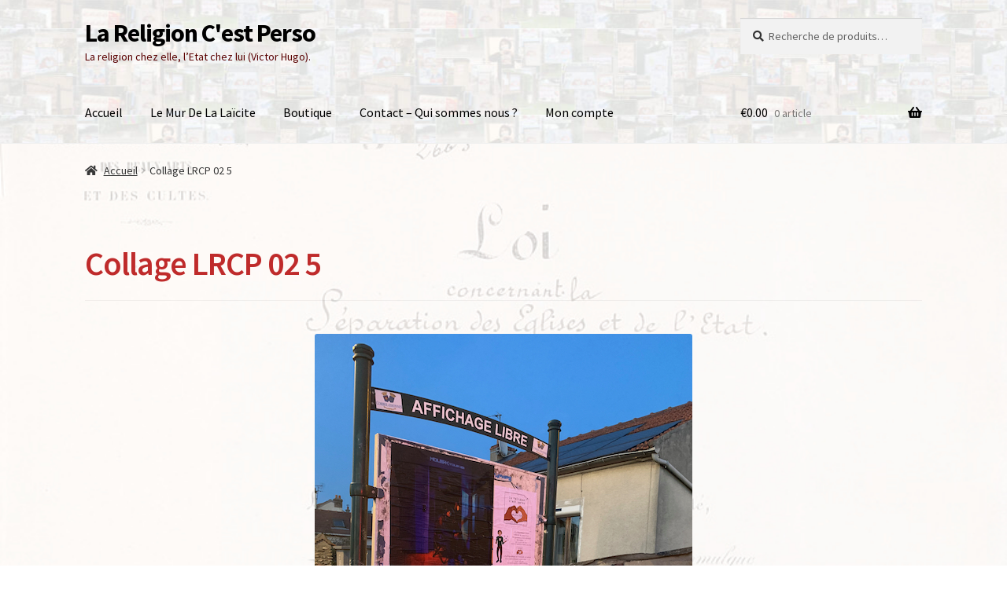

--- FILE ---
content_type: text/html; charset=UTF-8
request_url: https://lareligioncestperso.fr/affiches/collage-lrcp-02-5/
body_size: 6508
content:
<!doctype html>
<html lang="fr-FR">
<head>
<meta charset="UTF-8">
<meta name="viewport" content="width=device-width, initial-scale=1">
<link rel="profile" href="https://gmpg.org/xfn/11">
<link rel="pingback" href="https://lareligioncestperso.fr/xmlrpc.php">

<title>Collage LRCP 02 5 &#8211; La Religion C&#039;est Perso</title>
<meta name='robots' content='max-image-preview:large' />
<link rel='dns-prefetch' href='//fonts.googleapis.com' />
<link rel="alternate" type="application/rss+xml" title="La Religion C&#039;est Perso &raquo; Flux" href="https://lareligioncestperso.fr/feed/" />
<link rel="alternate" type="application/rss+xml" title="La Religion C&#039;est Perso &raquo; Flux des commentaires" href="https://lareligioncestperso.fr/comments/feed/" />
<link rel="alternate" title="oEmbed (JSON)" type="application/json+oembed" href="https://lareligioncestperso.fr/wp-json/oembed/1.0/embed?url=https%3A%2F%2Flareligioncestperso.fr%2Faffiches%2Fcollage-lrcp-02-5%2F" />
<link rel="alternate" title="oEmbed (XML)" type="text/xml+oembed" href="https://lareligioncestperso.fr/wp-json/oembed/1.0/embed?url=https%3A%2F%2Flareligioncestperso.fr%2Faffiches%2Fcollage-lrcp-02-5%2F&#038;format=xml" />
<style id='wp-img-auto-sizes-contain-inline-css'>
img:is([sizes=auto i],[sizes^="auto," i]){contain-intrinsic-size:3000px 1500px}
/*# sourceURL=wp-img-auto-sizes-contain-inline-css */
</style>
<style id='woocommerce-inline-inline-css'>
.woocommerce form .form-row .required { visibility: visible; }
/*# sourceURL=woocommerce-inline-inline-css */
</style>
<link rel='stylesheet' id='wpo_min-header-0-css' href='https://lareligioncestperso.fr/wp-content/cache/wpo-minify/1767884044/assets/wpo-minify-header-5bec347b.min.css' media='all' />
<script id="jquery-js-after">
!function($){"use strict";$(document).ready(function(){$(this).scrollTop()>100&&$(".hfe-scroll-to-top-wrap").removeClass("hfe-scroll-to-top-hide"),$(window).scroll(function(){$(this).scrollTop()<100?$(".hfe-scroll-to-top-wrap").fadeOut(300):$(".hfe-scroll-to-top-wrap").fadeIn(300)}),$(".hfe-scroll-to-top-wrap").on("click",function(){$("html, body").animate({scrollTop:0},300);return!1})})}(jQuery);
!function($){'use strict';$(document).ready(function(){var bar=$('.hfe-reading-progress-bar');if(!bar.length)return;$(window).on('scroll',function(){var s=$(window).scrollTop(),d=$(document).height()-$(window).height(),p=d? s/d*100:0;bar.css('width',p+'%')});});}(jQuery);
//# sourceURL=jquery-js-after
</script>
<script id="WCPAY_ASSETS-js-extra">
var wcpayAssets = {"url":"https://lareligioncestperso.fr/wp-content/plugins/woocommerce-payments/dist/"};
//# sourceURL=WCPAY_ASSETS-js-extra
</script>
<script id="wpo_min-header-0-js-extra">
var burst = {"tracking":{"isInitialHit":true,"lastUpdateTimestamp":0,"beacon_url":"https://lareligioncestperso.fr/wp-content/plugins/burst-statistics/endpoint.php","ajaxUrl":"https://lareligioncestperso.fr/wp-admin/admin-ajax.php"},"options":{"cookieless":0,"pageUrl":"https://lareligioncestperso.fr/affiches/collage-lrcp-02-5/","beacon_enabled":1,"do_not_track":0,"enable_turbo_mode":0,"track_url_change":0,"cookie_retention_days":30,"debug":0},"goals":{"completed":[],"scriptUrl":"https://lareligioncestperso.fr/wp-content/plugins/burst-statistics//assets/js/build/burst-goals.js?v=1761158746","active":[]},"cache":{"uid":null,"fingerprint":null,"isUserAgent":null,"isDoNotTrack":null,"useCookies":null}};
//# sourceURL=wpo_min-header-0-js-extra
</script>
<script src="https://lareligioncestperso.fr/wp-content/cache/wpo-minify/1767884044/assets/wpo-minify-header-7bad1e62.min.js" id="wpo_min-header-0-js"></script>
<script id="wpo_min-header-1-js-extra">
var wc_add_to_cart_params = {"ajax_url":"/wp-admin/admin-ajax.php","wc_ajax_url":"/?wc-ajax=%%endpoint%%","i18n_view_cart":"Voir le panier","cart_url":"https://lareligioncestperso.fr/panier/","is_cart":"","cart_redirect_after_add":"no"};
var woocommerce_params = {"ajax_url":"/wp-admin/admin-ajax.php","wc_ajax_url":"/?wc-ajax=%%endpoint%%","i18n_password_show":"Afficher le mot de passe","i18n_password_hide":"Masquer le mot de passe"};
var wc_cart_fragments_params = {"ajax_url":"/wp-admin/admin-ajax.php","wc_ajax_url":"/?wc-ajax=%%endpoint%%","cart_hash_key":"wc_cart_hash_c276c0f7eab09774405cbcbebb2e3b61","fragment_name":"wc_fragments_c276c0f7eab09774405cbcbebb2e3b61","request_timeout":"5000"};
//# sourceURL=wpo_min-header-1-js-extra
</script>
<script src="https://lareligioncestperso.fr/wp-content/cache/wpo-minify/1767884044/assets/wpo-minify-header-319f46f1.min.js" id="wpo_min-header-1-js" defer data-wp-strategy="defer"></script>
<link rel="https://api.w.org/" href="https://lareligioncestperso.fr/wp-json/" /><link rel="alternate" title="JSON" type="application/json" href="https://lareligioncestperso.fr/wp-json/wp/v2/affiches/150" /><link rel="EditURI" type="application/rsd+xml" title="RSD" href="https://lareligioncestperso.fr/xmlrpc.php?rsd" />
<meta name="generator" content="WordPress 6.9" />
<meta name="generator" content="WooCommerce 10.4.3" />
<link rel="canonical" href="https://lareligioncestperso.fr/affiches/collage-lrcp-02-5/" />
<link rel='shortlink' href='https://lareligioncestperso.fr/?p=150' />

<link rel='stylesheet' id='30-css' href='//lareligioncestperso.fr/wp-content/uploads/custom-css-js/30.css?v=6509' media='all' />
	<noscript><style>.woocommerce-product-gallery{ opacity: 1 !important; }</style></noscript>
	<meta name="generator" content="Elementor 3.34.1; features: additional_custom_breakpoints; settings: css_print_method-external, google_font-enabled, font_display-swap">
			<style>
				.e-con.e-parent:nth-of-type(n+4):not(.e-lazyloaded):not(.e-no-lazyload),
				.e-con.e-parent:nth-of-type(n+4):not(.e-lazyloaded):not(.e-no-lazyload) * {
					background-image: none !important;
				}
				@media screen and (max-height: 1024px) {
					.e-con.e-parent:nth-of-type(n+3):not(.e-lazyloaded):not(.e-no-lazyload),
					.e-con.e-parent:nth-of-type(n+3):not(.e-lazyloaded):not(.e-no-lazyload) * {
						background-image: none !important;
					}
				}
				@media screen and (max-height: 640px) {
					.e-con.e-parent:nth-of-type(n+2):not(.e-lazyloaded):not(.e-no-lazyload),
					.e-con.e-parent:nth-of-type(n+2):not(.e-lazyloaded):not(.e-no-lazyload) * {
						background-image: none !important;
					}
				}
			</style>
			<noscript><style>.lazyload[data-src]{display:none !important;}</style></noscript><style>.lazyload{background-image:none !important;}.lazyload:before{background-image:none !important;}</style><style id="custom-background-css">
body.custom-background { background-image: url("https://lareligioncestperso.fr/wp-content/uploads/2023/10/Fond-de-page-03.jpg"); background-position: left top; background-size: cover; background-repeat: no-repeat; background-attachment: fixed; }
</style>
	<link rel="icon" href="https://lareligioncestperso.fr/wp-content/uploads/2023/10/cropped-icone-du-site-32x32.jpg" sizes="32x32" />
<link rel="icon" href="https://lareligioncestperso.fr/wp-content/uploads/2023/10/cropped-icone-du-site-192x192.jpg" sizes="192x192" />
<link rel="apple-touch-icon" href="https://lareligioncestperso.fr/wp-content/uploads/2023/10/cropped-icone-du-site-180x180.jpg" />
<meta name="msapplication-TileImage" content="https://lareligioncestperso.fr/wp-content/uploads/2023/10/cropped-icone-du-site-270x270.jpg" />
</head>

<body data-rsssl=1 class="wp-singular affiches-template-default single single-affiches postid-150 custom-background wp-embed-responsive wp-theme-storefront wp-child-theme-storefront-child-storefront-child theme-storefront woocommerce-no-js ehf-footer ehf-template-storefront ehf-stylesheet-storefront-child-storefront-child storefront-full-width-content storefront-align-wide right-sidebar woocommerce-active elementor-default elementor-kit-27" data-burst_id="150" data-burst_type="affiches">



<div id="page" class="hfeed site">
	
	<header id="masthead" class="site-header" role="banner" style="background-image: url(https://lareligioncestperso.fr/wp-content/uploads/2023/10/cropped-Bandeau-WP01.jpg); ">

		<div class="col-full">		<a class="skip-link screen-reader-text" href="#site-navigation">Aller à la navigation</a>
		<a class="skip-link screen-reader-text" href="#content">Aller au contenu</a>
				<div class="site-branding">
			<div class="beta site-title"><a href="https://lareligioncestperso.fr/" rel="home">La Religion C&#039;est Perso</a></div><p class="site-description">La religion chez elle, l’Etat chez lui (Victor Hugo).</p>		</div>
					<div class="site-search">
				<div class="widget woocommerce widget_product_search"><form role="search" method="get" class="woocommerce-product-search" action="https://lareligioncestperso.fr/">
	<label class="screen-reader-text" for="woocommerce-product-search-field-0">Recherche pour :</label>
	<input type="search" id="woocommerce-product-search-field-0" class="search-field" placeholder="Recherche de produits…" value="" name="s" />
	<button type="submit" value="Recherche" class="">Recherche</button>
	<input type="hidden" name="post_type" value="product" />
</form>
</div>			</div>
			</div><div class="storefront-primary-navigation"><div class="col-full">		<nav id="site-navigation" class="main-navigation" role="navigation" aria-label="Navigation principale">
		<button id="site-navigation-menu-toggle" class="menu-toggle" aria-controls="site-navigation" aria-expanded="false"><span>Menu</span></button>
			<div class="primary-navigation"><ul id="menu-menu-principal" class="menu"><li id="menu-item-15" class="menu-item menu-item-type-post_type menu-item-object-page menu-item-home menu-item-15"><a href="https://lareligioncestperso.fr/">Accueil</a></li>
<li id="menu-item-19" class="menu-item menu-item-type-post_type menu-item-object-page menu-item-19"><a href="https://lareligioncestperso.fr/lemurdelalaicite/">Le Mur De La Laïcite</a></li>
<li id="menu-item-14" class="menu-item menu-item-type-post_type menu-item-object-page menu-item-14"><a href="https://lareligioncestperso.fr/boutique/">Boutique</a></li>
<li id="menu-item-827" class="menu-item menu-item-type-post_type menu-item-object-page menu-item-827"><a href="https://lareligioncestperso.fr/contact/">Contact &#8211; Qui sommes nous ?</a></li>
<li id="menu-item-13" class="menu-item menu-item-type-post_type menu-item-object-page menu-item-13"><a href="https://lareligioncestperso.fr/mon-compte/">Mon compte</a></li>
</ul></div><div class="handheld-navigation"><ul id="menu-menu-principal-1" class="menu"><li class="menu-item menu-item-type-post_type menu-item-object-page menu-item-home menu-item-15"><a href="https://lareligioncestperso.fr/">Accueil</a></li>
<li class="menu-item menu-item-type-post_type menu-item-object-page menu-item-19"><a href="https://lareligioncestperso.fr/lemurdelalaicite/">Le Mur De La Laïcite</a></li>
<li class="menu-item menu-item-type-post_type menu-item-object-page menu-item-14"><a href="https://lareligioncestperso.fr/boutique/">Boutique</a></li>
<li class="menu-item menu-item-type-post_type menu-item-object-page menu-item-827"><a href="https://lareligioncestperso.fr/contact/">Contact &#8211; Qui sommes nous ?</a></li>
<li class="menu-item menu-item-type-post_type menu-item-object-page menu-item-13"><a href="https://lareligioncestperso.fr/mon-compte/">Mon compte</a></li>
</ul></div>		</nav><!-- #site-navigation -->
				<ul id="site-header-cart" class="site-header-cart menu">
			<li class="">
							<a class="cart-contents" href="https://lareligioncestperso.fr/panier/" title="Afficher votre panier">
								<span class="woocommerce-Price-amount amount"><span class="woocommerce-Price-currencySymbol">&euro;</span>0.00</span> <span class="count">0 article</span>
			</a>
					</li>
			<li>
				<div class="widget woocommerce widget_shopping_cart"><div class="widget_shopping_cart_content"></div></div>			</li>
		</ul>
			</div></div>
	</header><!-- #masthead -->

	<div class="storefront-breadcrumb"><div class="col-full"><nav class="woocommerce-breadcrumb" aria-label="breadcrumbs"><a href="https://lareligioncestperso.fr">Accueil</a><span class="breadcrumb-separator"> / </span>Collage LRCP 02 5</nav></div></div>
	<div id="content" class="site-content" tabindex="-1">
		<div class="col-full">

		<div class="woocommerce"></div>
	<div id="primary" class="content-area">
		<main id="main" class="site-main" role="main">

		
<article id="post-150" class="post-150 affiches type-affiches status-publish has-post-thumbnail hentry">

			<header class="entry-header">
		<h1 class="entry-title">Collage LRCP 02 5</h1>		</header><!-- .entry-header -->
				<div class="entry-content">
		<img fetchpriority="high" width="480" height="640" src="[data-uri]" class="attachment- size- wp-post-image lazyload" alt="" decoding="async"   data-src="https://lareligioncestperso.fr/wp-content/uploads/2023/10/Collage-LRCP-02-5.jpeg" data-srcset="https://lareligioncestperso.fr/wp-content/uploads/2023/10/Collage-LRCP-02-5.jpeg 480w, https://lareligioncestperso.fr/wp-content/uploads/2023/10/Collage-LRCP-02-5-225x300.jpeg 225w, https://lareligioncestperso.fr/wp-content/uploads/2023/10/Collage-LRCP-02-5-416x555.jpeg 416w" data-sizes="auto" data-eio-rwidth="480" data-eio-rheight="640" /><noscript><img fetchpriority="high" width="480" height="640" src="https://lareligioncestperso.fr/wp-content/uploads/2023/10/Collage-LRCP-02-5.jpeg" class="attachment- size- wp-post-image" alt="" decoding="async" srcset="https://lareligioncestperso.fr/wp-content/uploads/2023/10/Collage-LRCP-02-5.jpeg 480w, https://lareligioncestperso.fr/wp-content/uploads/2023/10/Collage-LRCP-02-5-225x300.jpeg 225w, https://lareligioncestperso.fr/wp-content/uploads/2023/10/Collage-LRCP-02-5-416x555.jpeg 416w" sizes="(max-width: 480px) 100vw, 480px" data-eio="l" /></noscript>		</div><!-- .entry-content -->
		
		<aside class="entry-taxonomy">
			
					</aside>

		<nav id="post-navigation" class="navigation post-navigation" role="navigation" aria-label="Navigation de l’article"><h2 class="screen-reader-text">Navigation de l’article</h2><div class="nav-links"><div class="nav-previous"><a href="https://lareligioncestperso.fr/affiches/bsl-01/" rel="prev"><span class="screen-reader-text">Article précédent : </span>BsL 01</a></div><div class="nav-next"><a href="https://lareligioncestperso.fr/affiches/villejuif-04/" rel="next"><span class="screen-reader-text">Article suivant : </span>Villejuif 04</a></div></div></nav>
</article><!-- #post-## -->

		</main><!-- #main -->
	</div><!-- #primary -->


		</div><!-- .col-full -->
	</div><!-- #content -->

	
	<footer id="colophon" class="site-footer" role="contentinfo">
		<div class="col-full">

					<div class="storefront-handheld-footer-bar">
			<ul class="columns-3">
									<li class="my-account">
						<a href="https://lareligioncestperso.fr/mon-compte/">Mon compte</a>					</li>
									<li class="search">
						<a href="">Recherche</a>			<div class="site-search">
				<div class="widget woocommerce widget_product_search"><form role="search" method="get" class="woocommerce-product-search" action="https://lareligioncestperso.fr/">
	<label class="screen-reader-text" for="woocommerce-product-search-field-1">Recherche pour :</label>
	<input type="search" id="woocommerce-product-search-field-1" class="search-field" placeholder="Recherche de produits…" value="" name="s" />
	<button type="submit" value="Recherche" class="">Recherche</button>
	<input type="hidden" name="post_type" value="product" />
</form>
</div>			</div>
								</li>
									<li class="cart">
									<a class="footer-cart-contents" href="https://lareligioncestperso.fr/panier/">Panier				<span class="count">0</span>
			</a>
							</li>
							</ul>
		</div>
		
		</div><!-- .col-full -->
	</footer><!-- #colophon -->

			<footer itemtype="https://schema.org/WPFooter" itemscope="itemscope" id="colophon" role="contentinfo">
			<div class='footer-width-fixer'>		<div data-elementor-type="wp-post" data-elementor-id="939" class="elementor elementor-939" data-elementor-post-type="elementor-hf">
						<section class="elementor-section elementor-top-section elementor-element elementor-element-7fdb314 elementor-section-boxed elementor-section-height-default elementor-section-height-default" data-id="7fdb314" data-element_type="section" data-settings="{&quot;background_background&quot;:&quot;classic&quot;}">
						<div class="elementor-container elementor-column-gap-default">
					<div class="elementor-column elementor-col-100 elementor-top-column elementor-element elementor-element-70daded" data-id="70daded" data-element_type="column">
			<div class="elementor-widget-wrap elementor-element-populated">
						<div class="elementor-element elementor-element-9a61602 elementor-widget elementor-widget-text-editor" data-id="9a61602" data-element_type="widget" data-widget_type="text-editor.default">
				<div class="elementor-widget-container">
									<p>Le site lareligioncestperso.fr est édité en collaboration avec l&rsquo;association Promartis</p>								</div>
				</div>
				<div class="elementor-element elementor-element-4fd296e elementor-nav-menu--dropdown-tablet elementor-nav-menu__text-align-aside elementor-nav-menu--toggle elementor-nav-menu--burger elementor-widget elementor-widget-nav-menu" data-id="4fd296e" data-element_type="widget" data-settings="{&quot;layout&quot;:&quot;horizontal&quot;,&quot;submenu_icon&quot;:{&quot;value&quot;:&quot;&lt;i class=\&quot;fas fa-caret-down\&quot; aria-hidden=\&quot;true\&quot;&gt;&lt;\/i&gt;&quot;,&quot;library&quot;:&quot;fa-solid&quot;},&quot;toggle&quot;:&quot;burger&quot;}" data-widget_type="nav-menu.default">
				<div class="elementor-widget-container">
								<nav aria-label="Menu" class="elementor-nav-menu--main elementor-nav-menu__container elementor-nav-menu--layout-horizontal e--pointer-underline e--animation-fade">
				<ul id="menu-1-4fd296e" class="elementor-nav-menu"><li class="menu-item menu-item-type-post_type menu-item-object-page menu-item-949"><a href="https://lareligioncestperso.fr/contact/" class="elementor-item">Contact &#8211; Qui sommes nous ?</a></li>
<li class="menu-item menu-item-type-post_type menu-item-object-page menu-item-950"><a href="https://lareligioncestperso.fr/lemurdelalaicite/" class="elementor-item">Le Mur De La Laïcite</a></li>
<li class="menu-item menu-item-type-post_type menu-item-object-page menu-item-951"><a href="https://lareligioncestperso.fr/mon-compte/" class="elementor-item">Mon compte</a></li>
<li class="menu-item menu-item-type-post_type menu-item-object-page menu-item-952"><a href="https://lareligioncestperso.fr/boutique/" class="elementor-item">Boutique</a></li>
<li class="menu-item menu-item-type-post_type menu-item-object-page menu-item-privacy-policy menu-item-953"><a rel="privacy-policy" href="https://lareligioncestperso.fr/conditions-generales/" class="elementor-item">Conditions générales – CGV – Confidentialité</a></li>
</ul>			</nav>
					<div class="elementor-menu-toggle" role="button" tabindex="0" aria-label="Permuter le menu" aria-expanded="false">
			<i aria-hidden="true" role="presentation" class="elementor-menu-toggle__icon--open eicon-menu-bar"></i><i aria-hidden="true" role="presentation" class="elementor-menu-toggle__icon--close eicon-close"></i>		</div>
					<nav class="elementor-nav-menu--dropdown elementor-nav-menu__container" aria-hidden="true">
				<ul id="menu-2-4fd296e" class="elementor-nav-menu"><li class="menu-item menu-item-type-post_type menu-item-object-page menu-item-949"><a href="https://lareligioncestperso.fr/contact/" class="elementor-item" tabindex="-1">Contact &#8211; Qui sommes nous ?</a></li>
<li class="menu-item menu-item-type-post_type menu-item-object-page menu-item-950"><a href="https://lareligioncestperso.fr/lemurdelalaicite/" class="elementor-item" tabindex="-1">Le Mur De La Laïcite</a></li>
<li class="menu-item menu-item-type-post_type menu-item-object-page menu-item-951"><a href="https://lareligioncestperso.fr/mon-compte/" class="elementor-item" tabindex="-1">Mon compte</a></li>
<li class="menu-item menu-item-type-post_type menu-item-object-page menu-item-952"><a href="https://lareligioncestperso.fr/boutique/" class="elementor-item" tabindex="-1">Boutique</a></li>
<li class="menu-item menu-item-type-post_type menu-item-object-page menu-item-privacy-policy menu-item-953"><a rel="privacy-policy" href="https://lareligioncestperso.fr/conditions-generales/" class="elementor-item" tabindex="-1">Conditions générales – CGV – Confidentialité</a></li>
</ul>			</nav>
						</div>
				</div>
					</div>
		</div>
					</div>
		</section>
				</div>
		</div>		</footer>
	
</div><!-- #page -->

<script type="speculationrules">
{"prefetch":[{"source":"document","where":{"and":[{"href_matches":"/*"},{"not":{"href_matches":["/wp-*.php","/wp-admin/*","/wp-content/uploads/*","/wp-content/*","/wp-content/plugins/*","/wp-content/themes/storefront-child-storefront-child/*","/wp-content/themes/storefront/*","/*\\?(.+)"]}},{"not":{"selector_matches":"a[rel~=\"nofollow\"]"}},{"not":{"selector_matches":".no-prefetch, .no-prefetch a"}}]},"eagerness":"conservative"}]}
</script>
<script type="application/ld+json">{"@context":"https://schema.org/","@type":"BreadcrumbList","itemListElement":[{"@type":"ListItem","position":1,"item":{"name":"Accueil","@id":"https://lareligioncestperso.fr"}},{"@type":"ListItem","position":2,"item":{"name":"Collage LRCP 02 5","@id":"https://lareligioncestperso.fr/affiches/collage-lrcp-02-5/"}}]}</script>			<script>
				const lazyloadRunObserver = () => {
					const lazyloadBackgrounds = document.querySelectorAll( `.e-con.e-parent:not(.e-lazyloaded)` );
					const lazyloadBackgroundObserver = new IntersectionObserver( ( entries ) => {
						entries.forEach( ( entry ) => {
							if ( entry.isIntersecting ) {
								let lazyloadBackground = entry.target;
								if( lazyloadBackground ) {
									lazyloadBackground.classList.add( 'e-lazyloaded' );
								}
								lazyloadBackgroundObserver.unobserve( entry.target );
							}
						});
					}, { rootMargin: '200px 0px 200px 0px' } );
					lazyloadBackgrounds.forEach( ( lazyloadBackground ) => {
						lazyloadBackgroundObserver.observe( lazyloadBackground );
					} );
				};
				const events = [
					'DOMContentLoaded',
					'elementor/lazyload/observe',
				];
				events.forEach( ( event ) => {
					document.addEventListener( event, lazyloadRunObserver );
				} );
			</script>
				<script>
		(function () {
			var c = document.body.className;
			c = c.replace(/woocommerce-no-js/, 'woocommerce-js');
			document.body.className = c;
		})();
	</script>
	<link rel='stylesheet' id='wpo_min-footer-0-css' href='https://lareligioncestperso.fr/wp-content/cache/wpo-minify/1767884044/assets/wpo-minify-footer-80071878.min.css' media='all' />
<script src="https://lareligioncestperso.fr/wp-content/cache/wpo-minify/1767884044/assets/wpo-minify-footer-5fa60703.min.js" id="wpo_min-footer-0-js" async data-wp-strategy="async"></script>
<script id="wpo_min-footer-1-js-extra">
var storefrontScreenReaderText = {"expand":"Ouvrir le menu enfant","collapse":"Fermer le menu enfant"};
var wc_order_attribution = {"params":{"lifetime":1.0e-5,"session":30,"base64":false,"ajaxurl":"https://lareligioncestperso.fr/wp-admin/admin-ajax.php","prefix":"wc_order_attribution_","allowTracking":true},"fields":{"source_type":"current.typ","referrer":"current_add.rf","utm_campaign":"current.cmp","utm_source":"current.src","utm_medium":"current.mdm","utm_content":"current.cnt","utm_id":"current.id","utm_term":"current.trm","utm_source_platform":"current.plt","utm_creative_format":"current.fmt","utm_marketing_tactic":"current.tct","session_entry":"current_add.ep","session_start_time":"current_add.fd","session_pages":"session.pgs","session_count":"udata.vst","user_agent":"udata.uag"}};
//# sourceURL=wpo_min-footer-1-js-extra
</script>
<script src="https://lareligioncestperso.fr/wp-content/cache/wpo-minify/1767884044/assets/wpo-minify-footer-53ed6a4b.min.js" id="wpo_min-footer-1-js"></script>
<script id="wpo_min-footer-2-js-extra">
var uael_particles_script = {"uael_particles_url":"https://lareligioncestperso.fr/wp-content/plugins/ultimate-elementor/assets/min-js/uael-particles.min.js","particles_url":"https://lareligioncestperso.fr/wp-content/plugins/ultimate-elementor/assets/lib/particles/particles.min.js","snowflakes_image":"https://lareligioncestperso.fr/wp-content/plugins/ultimate-elementor/assets/img/snowflake.svg","gift":"https://lareligioncestperso.fr/wp-content/plugins/ultimate-elementor/assets/img/gift.png","tree":"https://lareligioncestperso.fr/wp-content/plugins/ultimate-elementor/assets/img/tree.png","skull":"https://lareligioncestperso.fr/wp-content/plugins/ultimate-elementor/assets/img/skull.png","ghost":"https://lareligioncestperso.fr/wp-content/plugins/ultimate-elementor/assets/img/ghost.png","moon":"https://lareligioncestperso.fr/wp-content/plugins/ultimate-elementor/assets/img/moon.png","bat":"https://lareligioncestperso.fr/wp-content/plugins/ultimate-elementor/assets/img/bat.png","pumpkin":"https://lareligioncestperso.fr/wp-content/plugins/ultimate-elementor/assets/img/pumpkin.png"};
//# sourceURL=wpo_min-footer-2-js-extra
</script>
<script src="https://lareligioncestperso.fr/wp-content/cache/wpo-minify/1767884044/assets/wpo-minify-footer-8951208b.min.js" id="wpo_min-footer-2-js"></script>
<script src="https://lareligioncestperso.fr/wp-content/cache/wpo-minify/1767884044/assets/wpo-minify-footer-fd4e1550.min.js" id="wpo_min-footer-3-js"></script>

</body>
</html>

<!-- Cached by WP-Optimize (gzip) - https://teamupdraft.com/wp-optimize/ - Last modified: 13 January 2026 18h27 (Europe/Paris UTC:2) -->


--- FILE ---
content_type: text/css
request_url: https://lareligioncestperso.fr/wp-content/uploads/custom-css-js/30.css?v=6509
body_size: 43
content:
/******* Do not edit this file *******
Simple Custom CSS and JS - by Silkypress.com
Saved: Oct 23 2023 | 14:19:00 */
footer .site-info a{
	display: none;
}

.site-header {
    padding-top: 1.41575em;
    padding-bottom: 0;
}


a:focus, button:focus, .button.alt:focus, input:focus, textarea:focus, input[type="button"]:focus, input[type="reset"]:focus, input[type="submit"]:focus, input[type="email"]:focus, input[type="tel"]:focus, input[type="url"]:focus, input[type="password"]:focus, input[type="search"]:focus{
	outline: none !important;
}


.home .entry-header{
	display: none
}

h1, h2, h3, h4{
	font-weight: 600; 
	color: #bf2b2b;
}


.elementor-button, .button{
	padding: 16px 26px; 
	border-radius: 50px; 
	background-color: #bf2b2b;
	text-decoration: none !important;
	text-transform: uppercase; 
	font-weight: 600;
}

.elementor-button:hover, .button:hover,
.elementor-button:focus, .button:focus{
	background-color: #333333;
}